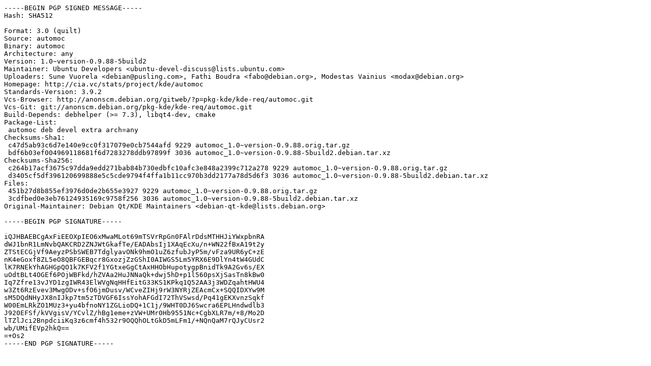

--- FILE ---
content_type: text/prs.lines.tag
request_url: http://nl.archive.ubuntu.com/ubuntu/pool/universe/a/automoc/automoc_1.0~version-0.9.88-5build2.dsc
body_size: 2216
content:
-----BEGIN PGP SIGNED MESSAGE-----
Hash: SHA512

Format: 3.0 (quilt)
Source: automoc
Binary: automoc
Architecture: any
Version: 1.0~version-0.9.88-5build2
Maintainer: Ubuntu Developers <ubuntu-devel-discuss@lists.ubuntu.com>
Uploaders: Sune Vuorela <debian@pusling.com>, Fathi Boudra <fabo@debian.org>, Modestas Vainius <modax@debian.org>
Homepage: http://cia.vc/stats/project/kde/automoc
Standards-Version: 3.9.2
Vcs-Browser: http://anonscm.debian.org/gitweb/?p=pkg-kde/kde-req/automoc.git
Vcs-Git: git://anonscm.debian.org/pkg-kde/kde-req/automoc.git
Build-Depends: debhelper (>= 7.3), libqt4-dev, cmake
Package-List:
 automoc deb devel extra arch=any
Checksums-Sha1:
 c47d5ab93c6d7e140e9cc0f317079e0cb7544afd 9229 automoc_1.0~version-0.9.88.orig.tar.gz
 bdf6b03ef004969118681f6d7283278ddb97899f 3036 automoc_1.0~version-0.9.88-5build2.debian.tar.xz
Checksums-Sha256:
 c264b17acf3675c97dda9edd271bab84b730edbfc10afc3e848a2399c712a278 9229 automoc_1.0~version-0.9.88.orig.tar.gz
 d3405cf5df396120699888e5c5cde9794f4ffa1b11cc970b3dd2177a78d5d6f3 3036 automoc_1.0~version-0.9.88-5build2.debian.tar.xz
Files:
 451b27d8b855ef3976d0de2b655e3927 9229 automoc_1.0~version-0.9.88.orig.tar.gz
 3cdfbed0e3eb76124935169c9758f256 3036 automoc_1.0~version-0.9.88-5build2.debian.tar.xz
Original-Maintainer: Debian Qt/KDE Maintainers <debian-qt-kde@lists.debian.org>

-----BEGIN PGP SIGNATURE-----

iQJHBAEBCgAxFiEEOXpIEO6xMwaMLot69mTSVrRpGn0FAlrDdsMTHHJiYWxpbnRA
dWJ1bnR1LmNvbQAKCRD2ZNJWtGkafTe/EADAbsIj1XAqEcXu/n+WN22fBxA19t2y
ZTStECGjVf9AeyzPSbSWEB7TdglyavONk9hmO1uZ6zfubJyP5m/vFza9UR6yC+zE
nK4eGoxf8ZL5eO8QBFGEBqcr8GxozjZzGShI0AIWGS5Lm5YRX6E9DlYn4tW4GUdC
lK7RNEkYhAGHGpQO1k7KFV2f1YGtxeGgCtAxHHObHupotygpBnidTk9A2Gv6s/EX
uOdtBLt4OGEf6POjWBFkd/hZVAa2HuJNNaQk+dwj5hD+p1l560psXjSasTn8kBw0
Iq7Zfre13vJYD1zgIWR43ElWVgNqHHfEitG33KS1KPkq1Q52AA3j3WDZqahtHWU4
w3Zt6RzEvev3MwgODv+sfO6jmDusv/WCveZIHj9rW3NYRjZEAcmCx+SQQIDXYw9M
sM5DQdNHyJX8nIJkp7tm5zTDVGF6IssYohAFGdI72ThVSwsd/Pq41gEKXvnzSqkf
W00EmLRkZO1MUz3+yu4bfnoNY1ZGLioDQ+1C1j/9WHT0DJ6Swcra6EPLHndwdlb3
J920EFSf/kVVgisV/YCvlZ/hBg1eme+zVW+UMr0Hb9551Nc+CgbXLR7m/+8/Mo2D
lTZlJci2BnpdciiKq3z6cmf4h532r9OQQhOLtGkD5mLFm1/+NQnQaM7rQJyCUsr2
wb/UMifEVp2hkQ==
=+Os2
-----END PGP SIGNATURE-----
